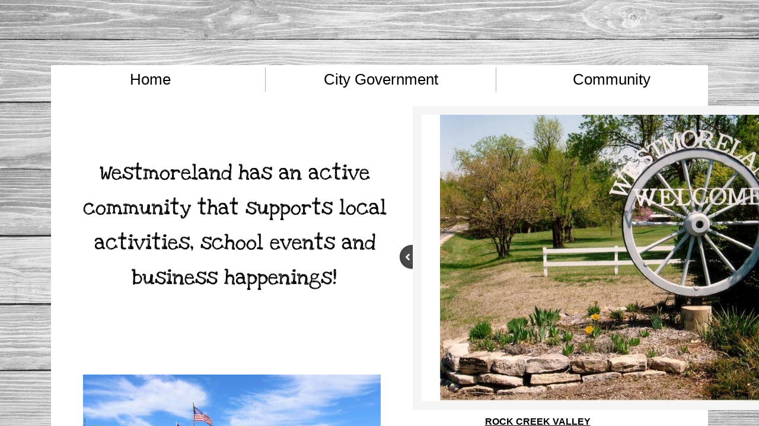

--- FILE ---
content_type: text/html; charset=utf-8
request_url: http://www.cityofwestmorelandks.org/community.html
body_size: 11048
content:
 <!DOCTYPE html><html lang="en" dir="ltr" data-tcc-ignore=""><head><title>Community</title><meta http-equiv="content-type" content="text/html; charset=UTF-8"><meta http-equiv="X-UA-Compatible" content="IE=edge,chrome=1"><link rel="stylesheet" type="text/css" href="site.css?v="><script> if (typeof ($sf) === "undefined") { $sf = { baseUrl: "https://img1.wsimg.com/wst/v7/WSB7_J_20251020_0854_WSB-20593_6210/v2", skin: "app", preload: 0, require: { jquery: "https://img1.wsimg.com/wst/v7/WSB7_J_20251020_0854_WSB-20593_6210/v2/libs/jquery/jq.js", paths: { "wsbcore": "common/wsb/core", "knockout": "libs/knockout/knockout" } } }; } </script><script id="duel" src="//img1.wsimg.com/starfield/duel/v2.5.8/duel.js?appid=O3BkA5J1#TzNCa0E1SjF2Mi41Ljdwcm9k"></script><script> define('jquery', ['jq!starfield/jquery.mod'], function(m) { return m; }); define('appconfig', [], { documentDownloadBaseUrl: 'https://nebula.wsimg.com' }); </script><link rel="shortcut icon" href="//nebula.phx3.secureserver.net/8c4d6d55949b583ce845d001f1d8950e?AccessKeyId=2F416456E47A65E367BD&disposition=0&alloworigin=1"><meta http-equiv="Content-Location" content="community.html"><meta name="generator" content="Starfield Technologies; Website Builder 7.0.5350"><meta property="og:type" content="website"><meta property="og:title" content="Community"><meta property="og:site_name" content="City of Westmoreland"><meta property="og:url" content="http://www.cityofwestmorelandks.org/community.html"><meta property="og:image" content="https://nebula.wsimg.com/58c0885d06602da09b21ca4e0cd74148?AccessKeyId=2F416456E47A65E367BD&disposition=0&alloworigin=1"></head><body><style data-inline-fonts>/* vietnamese */
@font-face {
  font-family: 'Allura';
  font-style: normal;
  font-weight: 400;
  src: url(https://img1.wsimg.com/gfonts/s/allura/v23/9oRPNYsQpS4zjuA_hAgWDto.woff2) format('woff2');
  unicode-range: U+0102-0103, U+0110-0111, U+0128-0129, U+0168-0169, U+01A0-01A1, U+01AF-01B0, U+0300-0301, U+0303-0304, U+0308-0309, U+0323, U+0329, U+1EA0-1EF9, U+20AB;
}
/* latin-ext */
@font-face {
  font-family: 'Allura';
  font-style: normal;
  font-weight: 400;
  src: url(https://img1.wsimg.com/gfonts/s/allura/v23/9oRPNYsQpS4zjuA_hQgWDto.woff2) format('woff2');
  unicode-range: U+0100-02BA, U+02BD-02C5, U+02C7-02CC, U+02CE-02D7, U+02DD-02FF, U+0304, U+0308, U+0329, U+1D00-1DBF, U+1E00-1E9F, U+1EF2-1EFF, U+2020, U+20A0-20AB, U+20AD-20C0, U+2113, U+2C60-2C7F, U+A720-A7FF;
}
/* latin */
@font-face {
  font-family: 'Allura';
  font-style: normal;
  font-weight: 400;
  src: url(https://img1.wsimg.com/gfonts/s/allura/v23/9oRPNYsQpS4zjuA_iwgW.woff2) format('woff2');
  unicode-range: U+0000-00FF, U+0131, U+0152-0153, U+02BB-02BC, U+02C6, U+02DA, U+02DC, U+0304, U+0308, U+0329, U+2000-206F, U+20AC, U+2122, U+2191, U+2193, U+2212, U+2215, U+FEFF, U+FFFD;
}
/* cyrillic */
@font-face {
  font-family: 'Amatic SC';
  font-style: normal;
  font-weight: 400;
  src: url(https://img1.wsimg.com/gfonts/s/amaticsc/v28/TUZyzwprpvBS1izr_vOEDuSfQZQ.woff2) format('woff2');
  unicode-range: U+0301, U+0400-045F, U+0490-0491, U+04B0-04B1, U+2116;
}
/* hebrew */
@font-face {
  font-family: 'Amatic SC';
  font-style: normal;
  font-weight: 400;
  src: url(https://img1.wsimg.com/gfonts/s/amaticsc/v28/TUZyzwprpvBS1izr_vOECOSfQZQ.woff2) format('woff2');
  unicode-range: U+0307-0308, U+0590-05FF, U+200C-2010, U+20AA, U+25CC, U+FB1D-FB4F;
}
/* vietnamese */
@font-face {
  font-family: 'Amatic SC';
  font-style: normal;
  font-weight: 400;
  src: url(https://img1.wsimg.com/gfonts/s/amaticsc/v28/TUZyzwprpvBS1izr_vOEBeSfQZQ.woff2) format('woff2');
  unicode-range: U+0102-0103, U+0110-0111, U+0128-0129, U+0168-0169, U+01A0-01A1, U+01AF-01B0, U+0300-0301, U+0303-0304, U+0308-0309, U+0323, U+0329, U+1EA0-1EF9, U+20AB;
}
/* latin-ext */
@font-face {
  font-family: 'Amatic SC';
  font-style: normal;
  font-weight: 400;
  src: url(https://img1.wsimg.com/gfonts/s/amaticsc/v28/TUZyzwprpvBS1izr_vOEBOSfQZQ.woff2) format('woff2');
  unicode-range: U+0100-02BA, U+02BD-02C5, U+02C7-02CC, U+02CE-02D7, U+02DD-02FF, U+0304, U+0308, U+0329, U+1D00-1DBF, U+1E00-1E9F, U+1EF2-1EFF, U+2020, U+20A0-20AB, U+20AD-20C0, U+2113, U+2C60-2C7F, U+A720-A7FF;
}
/* latin */
@font-face {
  font-family: 'Amatic SC';
  font-style: normal;
  font-weight: 400;
  src: url(https://img1.wsimg.com/gfonts/s/amaticsc/v28/TUZyzwprpvBS1izr_vOECuSf.woff2) format('woff2');
  unicode-range: U+0000-00FF, U+0131, U+0152-0153, U+02BB-02BC, U+02C6, U+02DA, U+02DC, U+0304, U+0308, U+0329, U+2000-206F, U+20AC, U+2122, U+2191, U+2193, U+2212, U+2215, U+FEFF, U+FFFD;
}
/* vietnamese */
@font-face {
  font-family: 'Arizonia';
  font-style: normal;
  font-weight: 400;
  src: url(https://img1.wsimg.com/gfonts/s/arizonia/v23/neIIzCemt4A5qa7mv5WOFqwKUQ.woff2) format('woff2');
  unicode-range: U+0102-0103, U+0110-0111, U+0128-0129, U+0168-0169, U+01A0-01A1, U+01AF-01B0, U+0300-0301, U+0303-0304, U+0308-0309, U+0323, U+0329, U+1EA0-1EF9, U+20AB;
}
/* latin-ext */
@font-face {
  font-family: 'Arizonia';
  font-style: normal;
  font-weight: 400;
  src: url(https://img1.wsimg.com/gfonts/s/arizonia/v23/neIIzCemt4A5qa7mv5WPFqwKUQ.woff2) format('woff2');
  unicode-range: U+0100-02BA, U+02BD-02C5, U+02C7-02CC, U+02CE-02D7, U+02DD-02FF, U+0304, U+0308, U+0329, U+1D00-1DBF, U+1E00-1E9F, U+1EF2-1EFF, U+2020, U+20A0-20AB, U+20AD-20C0, U+2113, U+2C60-2C7F, U+A720-A7FF;
}
/* latin */
@font-face {
  font-family: 'Arizonia';
  font-style: normal;
  font-weight: 400;
  src: url(https://img1.wsimg.com/gfonts/s/arizonia/v23/neIIzCemt4A5qa7mv5WBFqw.woff2) format('woff2');
  unicode-range: U+0000-00FF, U+0131, U+0152-0153, U+02BB-02BC, U+02C6, U+02DA, U+02DC, U+0304, U+0308, U+0329, U+2000-206F, U+20AC, U+2122, U+2191, U+2193, U+2212, U+2215, U+FEFF, U+FFFD;
}
/* latin */
@font-face {
  font-family: 'Averia Sans Libre';
  font-style: normal;
  font-weight: 400;
  src: url(https://img1.wsimg.com/gfonts/s/averiasanslibre/v20/ga6XaxZG_G5OvCf_rt7FH3B6BHLMEdVOEoI.woff2) format('woff2');
  unicode-range: U+0000-00FF, U+0131, U+0152-0153, U+02BB-02BC, U+02C6, U+02DA, U+02DC, U+0304, U+0308, U+0329, U+2000-206F, U+20AC, U+2122, U+2191, U+2193, U+2212, U+2215, U+FEFF, U+FFFD;
}
/* latin */
@font-face {
  font-family: 'Cabin Sketch';
  font-style: normal;
  font-weight: 400;
  src: url(https://img1.wsimg.com/gfonts/s/cabinsketch/v23/QGYpz_kZZAGCONcK2A4bGOj8mNhN.woff2) format('woff2');
  unicode-range: U+0000-00FF, U+0131, U+0152-0153, U+02BB-02BC, U+02C6, U+02DA, U+02DC, U+0304, U+0308, U+0329, U+2000-206F, U+20AC, U+2122, U+2191, U+2193, U+2212, U+2215, U+FEFF, U+FFFD;
}
/* vietnamese */
@font-face {
  font-family: 'Francois One';
  font-style: normal;
  font-weight: 400;
  src: url(https://img1.wsimg.com/gfonts/s/francoisone/v22/_Xmr-H4zszafZw3A-KPSZut9zgiRi_Y.woff2) format('woff2');
  unicode-range: U+0102-0103, U+0110-0111, U+0128-0129, U+0168-0169, U+01A0-01A1, U+01AF-01B0, U+0300-0301, U+0303-0304, U+0308-0309, U+0323, U+0329, U+1EA0-1EF9, U+20AB;
}
/* latin-ext */
@font-face {
  font-family: 'Francois One';
  font-style: normal;
  font-weight: 400;
  src: url(https://img1.wsimg.com/gfonts/s/francoisone/v22/_Xmr-H4zszafZw3A-KPSZut9zwiRi_Y.woff2) format('woff2');
  unicode-range: U+0100-02BA, U+02BD-02C5, U+02C7-02CC, U+02CE-02D7, U+02DD-02FF, U+0304, U+0308, U+0329, U+1D00-1DBF, U+1E00-1E9F, U+1EF2-1EFF, U+2020, U+20A0-20AB, U+20AD-20C0, U+2113, U+2C60-2C7F, U+A720-A7FF;
}
/* latin */
@font-face {
  font-family: 'Francois One';
  font-style: normal;
  font-weight: 400;
  src: url(https://img1.wsimg.com/gfonts/s/francoisone/v22/_Xmr-H4zszafZw3A-KPSZut9wQiR.woff2) format('woff2');
  unicode-range: U+0000-00FF, U+0131, U+0152-0153, U+02BB-02BC, U+02C6, U+02DA, U+02DC, U+0304, U+0308, U+0329, U+2000-206F, U+20AC, U+2122, U+2191, U+2193, U+2212, U+2215, U+FEFF, U+FFFD;
}
/* latin-ext */
@font-face {
  font-family: 'Fredericka the Great';
  font-style: normal;
  font-weight: 400;
  src: url(https://img1.wsimg.com/gfonts/s/frederickathegreat/v23/9Bt33CxNwt7aOctW2xjbCstzwVKsIBVV--StxbcVcg.woff2) format('woff2');
  unicode-range: U+0100-02BA, U+02BD-02C5, U+02C7-02CC, U+02CE-02D7, U+02DD-02FF, U+0304, U+0308, U+0329, U+1D00-1DBF, U+1E00-1E9F, U+1EF2-1EFF, U+2020, U+20A0-20AB, U+20AD-20C0, U+2113, U+2C60-2C7F, U+A720-A7FF;
}
/* latin */
@font-face {
  font-family: 'Fredericka the Great';
  font-style: normal;
  font-weight: 400;
  src: url(https://img1.wsimg.com/gfonts/s/frederickathegreat/v23/9Bt33CxNwt7aOctW2xjbCstzwVKsIBVV--Sjxbc.woff2) format('woff2');
  unicode-range: U+0000-00FF, U+0131, U+0152-0153, U+02BB-02BC, U+02C6, U+02DA, U+02DC, U+0304, U+0308, U+0329, U+2000-206F, U+20AC, U+2122, U+2191, U+2193, U+2212, U+2215, U+FEFF, U+FFFD;
}
/* latin */
@font-face {
  font-family: 'Jacques Francois Shadow';
  font-style: normal;
  font-weight: 400;
  src: url(https://img1.wsimg.com/gfonts/s/jacquesfrancoisshadow/v27/KR1FBtOz8PKTMk-kqdkLVrvR0ECFrB6Pin-2_p8Suno.woff2) format('woff2');
  unicode-range: U+0000-00FF, U+0131, U+0152-0153, U+02BB-02BC, U+02C6, U+02DA, U+02DC, U+0304, U+0308, U+0329, U+2000-206F, U+20AC, U+2122, U+2191, U+2193, U+2212, U+2215, U+FEFF, U+FFFD;
}
/* latin */
@font-face {
  font-family: 'Josefin Slab';
  font-style: normal;
  font-weight: 400;
  src: url(https://img1.wsimg.com/gfonts/s/josefinslab/v29/lW-swjwOK3Ps5GSJlNNkMalNpiZe_ldbOR4W71msR349Kg.woff2) format('woff2');
  unicode-range: U+0000-00FF, U+0131, U+0152-0153, U+02BB-02BC, U+02C6, U+02DA, U+02DC, U+0304, U+0308, U+0329, U+2000-206F, U+20AC, U+2122, U+2191, U+2193, U+2212, U+2215, U+FEFF, U+FFFD;
}
/* latin-ext */
@font-face {
  font-family: 'Kaushan Script';
  font-style: normal;
  font-weight: 400;
  src: url(https://img1.wsimg.com/gfonts/s/kaushanscript/v19/vm8vdRfvXFLG3OLnsO15WYS5DG72wNJHMw.woff2) format('woff2');
  unicode-range: U+0100-02BA, U+02BD-02C5, U+02C7-02CC, U+02CE-02D7, U+02DD-02FF, U+0304, U+0308, U+0329, U+1D00-1DBF, U+1E00-1E9F, U+1EF2-1EFF, U+2020, U+20A0-20AB, U+20AD-20C0, U+2113, U+2C60-2C7F, U+A720-A7FF;
}
/* latin */
@font-face {
  font-family: 'Kaushan Script';
  font-style: normal;
  font-weight: 400;
  src: url(https://img1.wsimg.com/gfonts/s/kaushanscript/v19/vm8vdRfvXFLG3OLnsO15WYS5DG74wNI.woff2) format('woff2');
  unicode-range: U+0000-00FF, U+0131, U+0152-0153, U+02BB-02BC, U+02C6, U+02DA, U+02DC, U+0304, U+0308, U+0329, U+2000-206F, U+20AC, U+2122, U+2191, U+2193, U+2212, U+2215, U+FEFF, U+FFFD;
}
/* latin-ext */
@font-face {
  font-family: 'Love Ya Like A Sister';
  font-style: normal;
  font-weight: 400;
  src: url(https://img1.wsimg.com/gfonts/s/loveyalikeasister/v23/R70EjzUBlOqPeouhFDfR80-0FhOqJubN-BeL-3xdgGE.woff2) format('woff2');
  unicode-range: U+0100-02BA, U+02BD-02C5, U+02C7-02CC, U+02CE-02D7, U+02DD-02FF, U+0304, U+0308, U+0329, U+1D00-1DBF, U+1E00-1E9F, U+1EF2-1EFF, U+2020, U+20A0-20AB, U+20AD-20C0, U+2113, U+2C60-2C7F, U+A720-A7FF;
}
/* latin */
@font-face {
  font-family: 'Love Ya Like A Sister';
  font-style: normal;
  font-weight: 400;
  src: url(https://img1.wsimg.com/gfonts/s/loveyalikeasister/v23/R70EjzUBlOqPeouhFDfR80-0FhOqJubN-BeL9Xxd.woff2) format('woff2');
  unicode-range: U+0000-00FF, U+0131, U+0152-0153, U+02BB-02BC, U+02C6, U+02DA, U+02DC, U+0304, U+0308, U+0329, U+2000-206F, U+20AC, U+2122, U+2191, U+2193, U+2212, U+2215, U+FEFF, U+FFFD;
}
/* cyrillic-ext */
@font-face {
  font-family: 'Merriweather';
  font-style: normal;
  font-weight: 400;
  font-stretch: 100%;
  src: url(https://img1.wsimg.com/gfonts/s/merriweather/v33/u-4D0qyriQwlOrhSvowK_l5UcA6zuSYEqOzpPe3HOZJ5eX1WtLaQwmYiScCmDxhtNOKl8yDr3icaGV31GvU.woff2) format('woff2');
  unicode-range: U+0460-052F, U+1C80-1C8A, U+20B4, U+2DE0-2DFF, U+A640-A69F, U+FE2E-FE2F;
}
/* cyrillic */
@font-face {
  font-family: 'Merriweather';
  font-style: normal;
  font-weight: 400;
  font-stretch: 100%;
  src: url(https://img1.wsimg.com/gfonts/s/merriweather/v33/u-4D0qyriQwlOrhSvowK_l5UcA6zuSYEqOzpPe3HOZJ5eX1WtLaQwmYiScCmDxhtNOKl8yDr3icaEF31GvU.woff2) format('woff2');
  unicode-range: U+0301, U+0400-045F, U+0490-0491, U+04B0-04B1, U+2116;
}
/* vietnamese */
@font-face {
  font-family: 'Merriweather';
  font-style: normal;
  font-weight: 400;
  font-stretch: 100%;
  src: url(https://img1.wsimg.com/gfonts/s/merriweather/v33/u-4D0qyriQwlOrhSvowK_l5UcA6zuSYEqOzpPe3HOZJ5eX1WtLaQwmYiScCmDxhtNOKl8yDr3icaG131GvU.woff2) format('woff2');
  unicode-range: U+0102-0103, U+0110-0111, U+0128-0129, U+0168-0169, U+01A0-01A1, U+01AF-01B0, U+0300-0301, U+0303-0304, U+0308-0309, U+0323, U+0329, U+1EA0-1EF9, U+20AB;
}
/* latin-ext */
@font-face {
  font-family: 'Merriweather';
  font-style: normal;
  font-weight: 400;
  font-stretch: 100%;
  src: url(https://img1.wsimg.com/gfonts/s/merriweather/v33/u-4D0qyriQwlOrhSvowK_l5UcA6zuSYEqOzpPe3HOZJ5eX1WtLaQwmYiScCmDxhtNOKl8yDr3icaGl31GvU.woff2) format('woff2');
  unicode-range: U+0100-02BA, U+02BD-02C5, U+02C7-02CC, U+02CE-02D7, U+02DD-02FF, U+0304, U+0308, U+0329, U+1D00-1DBF, U+1E00-1E9F, U+1EF2-1EFF, U+2020, U+20A0-20AB, U+20AD-20C0, U+2113, U+2C60-2C7F, U+A720-A7FF;
}
/* latin */
@font-face {
  font-family: 'Merriweather';
  font-style: normal;
  font-weight: 400;
  font-stretch: 100%;
  src: url(https://img1.wsimg.com/gfonts/s/merriweather/v33/u-4D0qyriQwlOrhSvowK_l5UcA6zuSYEqOzpPe3HOZJ5eX1WtLaQwmYiScCmDxhtNOKl8yDr3icaFF31.woff2) format('woff2');
  unicode-range: U+0000-00FF, U+0131, U+0152-0153, U+02BB-02BC, U+02C6, U+02DA, U+02DC, U+0304, U+0308, U+0329, U+2000-206F, U+20AC, U+2122, U+2191, U+2193, U+2212, U+2215, U+FEFF, U+FFFD;
}
/* latin-ext */
@font-face {
  font-family: 'Offside';
  font-style: normal;
  font-weight: 400;
  src: url(https://img1.wsimg.com/gfonts/s/offside/v26/HI_KiYMWKa9QrAykc5joR6-d.woff2) format('woff2');
  unicode-range: U+0100-02BA, U+02BD-02C5, U+02C7-02CC, U+02CE-02D7, U+02DD-02FF, U+0304, U+0308, U+0329, U+1D00-1DBF, U+1E00-1E9F, U+1EF2-1EFF, U+2020, U+20A0-20AB, U+20AD-20C0, U+2113, U+2C60-2C7F, U+A720-A7FF;
}
/* latin */
@font-face {
  font-family: 'Offside';
  font-style: normal;
  font-weight: 400;
  src: url(https://img1.wsimg.com/gfonts/s/offside/v26/HI_KiYMWKa9QrAykc5boRw.woff2) format('woff2');
  unicode-range: U+0000-00FF, U+0131, U+0152-0153, U+02BB-02BC, U+02C6, U+02DA, U+02DC, U+0304, U+0308, U+0329, U+2000-206F, U+20AC, U+2122, U+2191, U+2193, U+2212, U+2215, U+FEFF, U+FFFD;
}
/* cyrillic-ext */
@font-face {
  font-family: 'Open Sans';
  font-style: normal;
  font-weight: 400;
  font-stretch: 100%;
  src: url(https://img1.wsimg.com/gfonts/s/opensans/v44/memSYaGs126MiZpBA-UvWbX2vVnXBbObj2OVZyOOSr4dVJWUgsjZ0B4taVIGxA.woff2) format('woff2');
  unicode-range: U+0460-052F, U+1C80-1C8A, U+20B4, U+2DE0-2DFF, U+A640-A69F, U+FE2E-FE2F;
}
/* cyrillic */
@font-face {
  font-family: 'Open Sans';
  font-style: normal;
  font-weight: 400;
  font-stretch: 100%;
  src: url(https://img1.wsimg.com/gfonts/s/opensans/v44/memSYaGs126MiZpBA-UvWbX2vVnXBbObj2OVZyOOSr4dVJWUgsjZ0B4kaVIGxA.woff2) format('woff2');
  unicode-range: U+0301, U+0400-045F, U+0490-0491, U+04B0-04B1, U+2116;
}
/* greek-ext */
@font-face {
  font-family: 'Open Sans';
  font-style: normal;
  font-weight: 400;
  font-stretch: 100%;
  src: url(https://img1.wsimg.com/gfonts/s/opensans/v44/memSYaGs126MiZpBA-UvWbX2vVnXBbObj2OVZyOOSr4dVJWUgsjZ0B4saVIGxA.woff2) format('woff2');
  unicode-range: U+1F00-1FFF;
}
/* greek */
@font-face {
  font-family: 'Open Sans';
  font-style: normal;
  font-weight: 400;
  font-stretch: 100%;
  src: url(https://img1.wsimg.com/gfonts/s/opensans/v44/memSYaGs126MiZpBA-UvWbX2vVnXBbObj2OVZyOOSr4dVJWUgsjZ0B4jaVIGxA.woff2) format('woff2');
  unicode-range: U+0370-0377, U+037A-037F, U+0384-038A, U+038C, U+038E-03A1, U+03A3-03FF;
}
/* hebrew */
@font-face {
  font-family: 'Open Sans';
  font-style: normal;
  font-weight: 400;
  font-stretch: 100%;
  src: url(https://img1.wsimg.com/gfonts/s/opensans/v44/memSYaGs126MiZpBA-UvWbX2vVnXBbObj2OVZyOOSr4dVJWUgsjZ0B4iaVIGxA.woff2) format('woff2');
  unicode-range: U+0307-0308, U+0590-05FF, U+200C-2010, U+20AA, U+25CC, U+FB1D-FB4F;
}
/* math */
@font-face {
  font-family: 'Open Sans';
  font-style: normal;
  font-weight: 400;
  font-stretch: 100%;
  src: url(https://img1.wsimg.com/gfonts/s/opensans/v44/memSYaGs126MiZpBA-UvWbX2vVnXBbObj2OVZyOOSr4dVJWUgsjZ0B5caVIGxA.woff2) format('woff2');
  unicode-range: U+0302-0303, U+0305, U+0307-0308, U+0310, U+0312, U+0315, U+031A, U+0326-0327, U+032C, U+032F-0330, U+0332-0333, U+0338, U+033A, U+0346, U+034D, U+0391-03A1, U+03A3-03A9, U+03B1-03C9, U+03D1, U+03D5-03D6, U+03F0-03F1, U+03F4-03F5, U+2016-2017, U+2034-2038, U+203C, U+2040, U+2043, U+2047, U+2050, U+2057, U+205F, U+2070-2071, U+2074-208E, U+2090-209C, U+20D0-20DC, U+20E1, U+20E5-20EF, U+2100-2112, U+2114-2115, U+2117-2121, U+2123-214F, U+2190, U+2192, U+2194-21AE, U+21B0-21E5, U+21F1-21F2, U+21F4-2211, U+2213-2214, U+2216-22FF, U+2308-230B, U+2310, U+2319, U+231C-2321, U+2336-237A, U+237C, U+2395, U+239B-23B7, U+23D0, U+23DC-23E1, U+2474-2475, U+25AF, U+25B3, U+25B7, U+25BD, U+25C1, U+25CA, U+25CC, U+25FB, U+266D-266F, U+27C0-27FF, U+2900-2AFF, U+2B0E-2B11, U+2B30-2B4C, U+2BFE, U+3030, U+FF5B, U+FF5D, U+1D400-1D7FF, U+1EE00-1EEFF;
}
/* symbols */
@font-face {
  font-family: 'Open Sans';
  font-style: normal;
  font-weight: 400;
  font-stretch: 100%;
  src: url(https://img1.wsimg.com/gfonts/s/opensans/v44/memSYaGs126MiZpBA-UvWbX2vVnXBbObj2OVZyOOSr4dVJWUgsjZ0B5OaVIGxA.woff2) format('woff2');
  unicode-range: U+0001-000C, U+000E-001F, U+007F-009F, U+20DD-20E0, U+20E2-20E4, U+2150-218F, U+2190, U+2192, U+2194-2199, U+21AF, U+21E6-21F0, U+21F3, U+2218-2219, U+2299, U+22C4-22C6, U+2300-243F, U+2440-244A, U+2460-24FF, U+25A0-27BF, U+2800-28FF, U+2921-2922, U+2981, U+29BF, U+29EB, U+2B00-2BFF, U+4DC0-4DFF, U+FFF9-FFFB, U+10140-1018E, U+10190-1019C, U+101A0, U+101D0-101FD, U+102E0-102FB, U+10E60-10E7E, U+1D2C0-1D2D3, U+1D2E0-1D37F, U+1F000-1F0FF, U+1F100-1F1AD, U+1F1E6-1F1FF, U+1F30D-1F30F, U+1F315, U+1F31C, U+1F31E, U+1F320-1F32C, U+1F336, U+1F378, U+1F37D, U+1F382, U+1F393-1F39F, U+1F3A7-1F3A8, U+1F3AC-1F3AF, U+1F3C2, U+1F3C4-1F3C6, U+1F3CA-1F3CE, U+1F3D4-1F3E0, U+1F3ED, U+1F3F1-1F3F3, U+1F3F5-1F3F7, U+1F408, U+1F415, U+1F41F, U+1F426, U+1F43F, U+1F441-1F442, U+1F444, U+1F446-1F449, U+1F44C-1F44E, U+1F453, U+1F46A, U+1F47D, U+1F4A3, U+1F4B0, U+1F4B3, U+1F4B9, U+1F4BB, U+1F4BF, U+1F4C8-1F4CB, U+1F4D6, U+1F4DA, U+1F4DF, U+1F4E3-1F4E6, U+1F4EA-1F4ED, U+1F4F7, U+1F4F9-1F4FB, U+1F4FD-1F4FE, U+1F503, U+1F507-1F50B, U+1F50D, U+1F512-1F513, U+1F53E-1F54A, U+1F54F-1F5FA, U+1F610, U+1F650-1F67F, U+1F687, U+1F68D, U+1F691, U+1F694, U+1F698, U+1F6AD, U+1F6B2, U+1F6B9-1F6BA, U+1F6BC, U+1F6C6-1F6CF, U+1F6D3-1F6D7, U+1F6E0-1F6EA, U+1F6F0-1F6F3, U+1F6F7-1F6FC, U+1F700-1F7FF, U+1F800-1F80B, U+1F810-1F847, U+1F850-1F859, U+1F860-1F887, U+1F890-1F8AD, U+1F8B0-1F8BB, U+1F8C0-1F8C1, U+1F900-1F90B, U+1F93B, U+1F946, U+1F984, U+1F996, U+1F9E9, U+1FA00-1FA6F, U+1FA70-1FA7C, U+1FA80-1FA89, U+1FA8F-1FAC6, U+1FACE-1FADC, U+1FADF-1FAE9, U+1FAF0-1FAF8, U+1FB00-1FBFF;
}
/* vietnamese */
@font-face {
  font-family: 'Open Sans';
  font-style: normal;
  font-weight: 400;
  font-stretch: 100%;
  src: url(https://img1.wsimg.com/gfonts/s/opensans/v44/memSYaGs126MiZpBA-UvWbX2vVnXBbObj2OVZyOOSr4dVJWUgsjZ0B4vaVIGxA.woff2) format('woff2');
  unicode-range: U+0102-0103, U+0110-0111, U+0128-0129, U+0168-0169, U+01A0-01A1, U+01AF-01B0, U+0300-0301, U+0303-0304, U+0308-0309, U+0323, U+0329, U+1EA0-1EF9, U+20AB;
}
/* latin-ext */
@font-face {
  font-family: 'Open Sans';
  font-style: normal;
  font-weight: 400;
  font-stretch: 100%;
  src: url(https://img1.wsimg.com/gfonts/s/opensans/v44/memSYaGs126MiZpBA-UvWbX2vVnXBbObj2OVZyOOSr4dVJWUgsjZ0B4uaVIGxA.woff2) format('woff2');
  unicode-range: U+0100-02BA, U+02BD-02C5, U+02C7-02CC, U+02CE-02D7, U+02DD-02FF, U+0304, U+0308, U+0329, U+1D00-1DBF, U+1E00-1E9F, U+1EF2-1EFF, U+2020, U+20A0-20AB, U+20AD-20C0, U+2113, U+2C60-2C7F, U+A720-A7FF;
}
/* latin */
@font-face {
  font-family: 'Open Sans';
  font-style: normal;
  font-weight: 400;
  font-stretch: 100%;
  src: url(https://img1.wsimg.com/gfonts/s/opensans/v44/memSYaGs126MiZpBA-UvWbX2vVnXBbObj2OVZyOOSr4dVJWUgsjZ0B4gaVI.woff2) format('woff2');
  unicode-range: U+0000-00FF, U+0131, U+0152-0153, U+02BB-02BC, U+02C6, U+02DA, U+02DC, U+0304, U+0308, U+0329, U+2000-206F, U+20AC, U+2122, U+2191, U+2193, U+2212, U+2215, U+FEFF, U+FFFD;
}
/* cyrillic-ext */
@font-face {
  font-family: 'Oswald';
  font-style: normal;
  font-weight: 400;
  src: url(https://img1.wsimg.com/gfonts/s/oswald/v57/TK3_WkUHHAIjg75cFRf3bXL8LICs1_FvsUtiZTaR.woff2) format('woff2');
  unicode-range: U+0460-052F, U+1C80-1C8A, U+20B4, U+2DE0-2DFF, U+A640-A69F, U+FE2E-FE2F;
}
/* cyrillic */
@font-face {
  font-family: 'Oswald';
  font-style: normal;
  font-weight: 400;
  src: url(https://img1.wsimg.com/gfonts/s/oswald/v57/TK3_WkUHHAIjg75cFRf3bXL8LICs1_FvsUJiZTaR.woff2) format('woff2');
  unicode-range: U+0301, U+0400-045F, U+0490-0491, U+04B0-04B1, U+2116;
}
/* vietnamese */
@font-face {
  font-family: 'Oswald';
  font-style: normal;
  font-weight: 400;
  src: url(https://img1.wsimg.com/gfonts/s/oswald/v57/TK3_WkUHHAIjg75cFRf3bXL8LICs1_FvsUliZTaR.woff2) format('woff2');
  unicode-range: U+0102-0103, U+0110-0111, U+0128-0129, U+0168-0169, U+01A0-01A1, U+01AF-01B0, U+0300-0301, U+0303-0304, U+0308-0309, U+0323, U+0329, U+1EA0-1EF9, U+20AB;
}
/* latin-ext */
@font-face {
  font-family: 'Oswald';
  font-style: normal;
  font-weight: 400;
  src: url(https://img1.wsimg.com/gfonts/s/oswald/v57/TK3_WkUHHAIjg75cFRf3bXL8LICs1_FvsUhiZTaR.woff2) format('woff2');
  unicode-range: U+0100-02BA, U+02BD-02C5, U+02C7-02CC, U+02CE-02D7, U+02DD-02FF, U+0304, U+0308, U+0329, U+1D00-1DBF, U+1E00-1E9F, U+1EF2-1EFF, U+2020, U+20A0-20AB, U+20AD-20C0, U+2113, U+2C60-2C7F, U+A720-A7FF;
}
/* latin */
@font-face {
  font-family: 'Oswald';
  font-style: normal;
  font-weight: 400;
  src: url(https://img1.wsimg.com/gfonts/s/oswald/v57/TK3_WkUHHAIjg75cFRf3bXL8LICs1_FvsUZiZQ.woff2) format('woff2');
  unicode-range: U+0000-00FF, U+0131, U+0152-0153, U+02BB-02BC, U+02C6, U+02DA, U+02DC, U+0304, U+0308, U+0329, U+2000-206F, U+20AC, U+2122, U+2191, U+2193, U+2212, U+2215, U+FEFF, U+FFFD;
}
/* latin-ext */
@font-face {
  font-family: 'Over the Rainbow';
  font-style: normal;
  font-weight: 400;
  src: url(https://img1.wsimg.com/gfonts/s/overtherainbow/v23/11haGoXG1k_HKhMLUWz7Mc7vvW5ulvqs9eA2.woff2) format('woff2');
  unicode-range: U+0100-02BA, U+02BD-02C5, U+02C7-02CC, U+02CE-02D7, U+02DD-02FF, U+0304, U+0308, U+0329, U+1D00-1DBF, U+1E00-1E9F, U+1EF2-1EFF, U+2020, U+20A0-20AB, U+20AD-20C0, U+2113, U+2C60-2C7F, U+A720-A7FF;
}
/* latin */
@font-face {
  font-family: 'Over the Rainbow';
  font-style: normal;
  font-weight: 400;
  src: url(https://img1.wsimg.com/gfonts/s/overtherainbow/v23/11haGoXG1k_HKhMLUWz7Mc7vvW5ulvSs9Q.woff2) format('woff2');
  unicode-range: U+0000-00FF, U+0131, U+0152-0153, U+02BB-02BC, U+02C6, U+02DA, U+02DC, U+0304, U+0308, U+0329, U+2000-206F, U+20AC, U+2122, U+2191, U+2193, U+2212, U+2215, U+FEFF, U+FFFD;
}
/* cyrillic-ext */
@font-face {
  font-family: 'Pacifico';
  font-style: normal;
  font-weight: 400;
  src: url(https://img1.wsimg.com/gfonts/s/pacifico/v23/FwZY7-Qmy14u9lezJ-6K6MmTpA.woff2) format('woff2');
  unicode-range: U+0460-052F, U+1C80-1C8A, U+20B4, U+2DE0-2DFF, U+A640-A69F, U+FE2E-FE2F;
}
/* cyrillic */
@font-face {
  font-family: 'Pacifico';
  font-style: normal;
  font-weight: 400;
  src: url(https://img1.wsimg.com/gfonts/s/pacifico/v23/FwZY7-Qmy14u9lezJ-6D6MmTpA.woff2) format('woff2');
  unicode-range: U+0301, U+0400-045F, U+0490-0491, U+04B0-04B1, U+2116;
}
/* vietnamese */
@font-face {
  font-family: 'Pacifico';
  font-style: normal;
  font-weight: 400;
  src: url(https://img1.wsimg.com/gfonts/s/pacifico/v23/FwZY7-Qmy14u9lezJ-6I6MmTpA.woff2) format('woff2');
  unicode-range: U+0102-0103, U+0110-0111, U+0128-0129, U+0168-0169, U+01A0-01A1, U+01AF-01B0, U+0300-0301, U+0303-0304, U+0308-0309, U+0323, U+0329, U+1EA0-1EF9, U+20AB;
}
/* latin-ext */
@font-face {
  font-family: 'Pacifico';
  font-style: normal;
  font-weight: 400;
  src: url(https://img1.wsimg.com/gfonts/s/pacifico/v23/FwZY7-Qmy14u9lezJ-6J6MmTpA.woff2) format('woff2');
  unicode-range: U+0100-02BA, U+02BD-02C5, U+02C7-02CC, U+02CE-02D7, U+02DD-02FF, U+0304, U+0308, U+0329, U+1D00-1DBF, U+1E00-1E9F, U+1EF2-1EFF, U+2020, U+20A0-20AB, U+20AD-20C0, U+2113, U+2C60-2C7F, U+A720-A7FF;
}
/* latin */
@font-face {
  font-family: 'Pacifico';
  font-style: normal;
  font-weight: 400;
  src: url(https://img1.wsimg.com/gfonts/s/pacifico/v23/FwZY7-Qmy14u9lezJ-6H6Mk.woff2) format('woff2');
  unicode-range: U+0000-00FF, U+0131, U+0152-0153, U+02BB-02BC, U+02C6, U+02DA, U+02DC, U+0304, U+0308, U+0329, U+2000-206F, U+20AC, U+2122, U+2191, U+2193, U+2212, U+2215, U+FEFF, U+FFFD;
}
/* latin-ext */
@font-face {
  font-family: 'Romanesco';
  font-style: normal;
  font-weight: 400;
  src: url(https://img1.wsimg.com/gfonts/s/romanesco/v22/w8gYH2ozQOY7_r_J7mSX1XYKmOo.woff2) format('woff2');
  unicode-range: U+0100-02BA, U+02BD-02C5, U+02C7-02CC, U+02CE-02D7, U+02DD-02FF, U+0304, U+0308, U+0329, U+1D00-1DBF, U+1E00-1E9F, U+1EF2-1EFF, U+2020, U+20A0-20AB, U+20AD-20C0, U+2113, U+2C60-2C7F, U+A720-A7FF;
}
/* latin */
@font-face {
  font-family: 'Romanesco';
  font-style: normal;
  font-weight: 400;
  src: url(https://img1.wsimg.com/gfonts/s/romanesco/v22/w8gYH2ozQOY7_r_J7mSX23YK.woff2) format('woff2');
  unicode-range: U+0000-00FF, U+0131, U+0152-0153, U+02BB-02BC, U+02C6, U+02DA, U+02DC, U+0304, U+0308, U+0329, U+2000-206F, U+20AC, U+2122, U+2191, U+2193, U+2212, U+2215, U+FEFF, U+FFFD;
}
/* latin-ext */
@font-face {
  font-family: 'Sacramento';
  font-style: normal;
  font-weight: 400;
  src: url(https://img1.wsimg.com/gfonts/s/sacramento/v17/buEzpo6gcdjy0EiZMBUG4CMf_exL.woff2) format('woff2');
  unicode-range: U+0100-02BA, U+02BD-02C5, U+02C7-02CC, U+02CE-02D7, U+02DD-02FF, U+0304, U+0308, U+0329, U+1D00-1DBF, U+1E00-1E9F, U+1EF2-1EFF, U+2020, U+20A0-20AB, U+20AD-20C0, U+2113, U+2C60-2C7F, U+A720-A7FF;
}
/* latin */
@font-face {
  font-family: 'Sacramento';
  font-style: normal;
  font-weight: 400;
  src: url(https://img1.wsimg.com/gfonts/s/sacramento/v17/buEzpo6gcdjy0EiZMBUG4C0f_Q.woff2) format('woff2');
  unicode-range: U+0000-00FF, U+0131, U+0152-0153, U+02BB-02BC, U+02C6, U+02DA, U+02DC, U+0304, U+0308, U+0329, U+2000-206F, U+20AC, U+2122, U+2191, U+2193, U+2212, U+2215, U+FEFF, U+FFFD;
}
/* latin-ext */
@font-face {
  font-family: 'Seaweed Script';
  font-style: normal;
  font-weight: 400;
  src: url(https://img1.wsimg.com/gfonts/s/seaweedscript/v17/bx6cNx6Tne2pxOATYE8C_Rsoe3WA8qY2VQ.woff2) format('woff2');
  unicode-range: U+0100-02BA, U+02BD-02C5, U+02C7-02CC, U+02CE-02D7, U+02DD-02FF, U+0304, U+0308, U+0329, U+1D00-1DBF, U+1E00-1E9F, U+1EF2-1EFF, U+2020, U+20A0-20AB, U+20AD-20C0, U+2113, U+2C60-2C7F, U+A720-A7FF;
}
/* latin */
@font-face {
  font-family: 'Seaweed Script';
  font-style: normal;
  font-weight: 400;
  src: url(https://img1.wsimg.com/gfonts/s/seaweedscript/v17/bx6cNx6Tne2pxOATYE8C_Rsoe3WO8qY.woff2) format('woff2');
  unicode-range: U+0000-00FF, U+0131, U+0152-0153, U+02BB-02BC, U+02C6, U+02DA, U+02DC, U+0304, U+0308, U+0329, U+2000-206F, U+20AC, U+2122, U+2191, U+2193, U+2212, U+2215, U+FEFF, U+FFFD;
}
/* latin-ext */
@font-face {
  font-family: 'Special Elite';
  font-style: normal;
  font-weight: 400;
  src: url(https://img1.wsimg.com/gfonts/s/specialelite/v20/XLYgIZbkc4JPUL5CVArUVL0ntn4OSEFt.woff2) format('woff2');
  unicode-range: U+0100-02BA, U+02BD-02C5, U+02C7-02CC, U+02CE-02D7, U+02DD-02FF, U+0304, U+0308, U+0329, U+1D00-1DBF, U+1E00-1E9F, U+1EF2-1EFF, U+2020, U+20A0-20AB, U+20AD-20C0, U+2113, U+2C60-2C7F, U+A720-A7FF;
}
/* latin */
@font-face {
  font-family: 'Special Elite';
  font-style: normal;
  font-weight: 400;
  src: url(https://img1.wsimg.com/gfonts/s/specialelite/v20/XLYgIZbkc4JPUL5CVArUVL0ntnAOSA.woff2) format('woff2');
  unicode-range: U+0000-00FF, U+0131, U+0152-0153, U+02BB-02BC, U+02C6, U+02DA, U+02DC, U+0304, U+0308, U+0329, U+2000-206F, U+20AC, U+2122, U+2191, U+2193, U+2212, U+2215, U+FEFF, U+FFFD;
}

/* vietnamese */
@font-face {
  font-family: 'Playball';
  font-style: normal;
  font-weight: 400;
  src: url(https://img1.wsimg.com/gfonts/s/playball/v22/TK3gWksYAxQ7jbsKcg8Lnep_Kg.woff2) format('woff2');
  unicode-range: U+0102-0103, U+0110-0111, U+0128-0129, U+0168-0169, U+01A0-01A1, U+01AF-01B0, U+0300-0301, U+0303-0304, U+0308-0309, U+0323, U+0329, U+1EA0-1EF9, U+20AB;
}
/* latin-ext */
@font-face {
  font-family: 'Playball';
  font-style: normal;
  font-weight: 400;
  src: url(https://img1.wsimg.com/gfonts/s/playball/v22/TK3gWksYAxQ7jbsKcg8Knep_Kg.woff2) format('woff2');
  unicode-range: U+0100-02BA, U+02BD-02C5, U+02C7-02CC, U+02CE-02D7, U+02DD-02FF, U+0304, U+0308, U+0329, U+1D00-1DBF, U+1E00-1E9F, U+1EF2-1EFF, U+2020, U+20A0-20AB, U+20AD-20C0, U+2113, U+2C60-2C7F, U+A720-A7FF;
}
/* latin */
@font-face {
  font-family: 'Playball';
  font-style: normal;
  font-weight: 400;
  src: url(https://img1.wsimg.com/gfonts/s/playball/v22/TK3gWksYAxQ7jbsKcg8Eneo.woff2) format('woff2');
  unicode-range: U+0000-00FF, U+0131, U+0152-0153, U+02BB-02BC, U+02C6, U+02DA, U+02DC, U+0304, U+0308, U+0329, U+2000-206F, U+20AC, U+2122, U+2191, U+2193, U+2212, U+2215, U+FEFF, U+FFFD;
}
/* cyrillic-ext */
@font-face {
  font-family: 'Ubuntu';
  font-style: normal;
  font-weight: 400;
  src: url(https://img1.wsimg.com/gfonts/s/ubuntu/v21/4iCs6KVjbNBYlgoKcg72j00.woff2) format('woff2');
  unicode-range: U+0460-052F, U+1C80-1C8A, U+20B4, U+2DE0-2DFF, U+A640-A69F, U+FE2E-FE2F;
}
/* cyrillic */
@font-face {
  font-family: 'Ubuntu';
  font-style: normal;
  font-weight: 400;
  src: url(https://img1.wsimg.com/gfonts/s/ubuntu/v21/4iCs6KVjbNBYlgoKew72j00.woff2) format('woff2');
  unicode-range: U+0301, U+0400-045F, U+0490-0491, U+04B0-04B1, U+2116;
}
/* greek-ext */
@font-face {
  font-family: 'Ubuntu';
  font-style: normal;
  font-weight: 400;
  src: url(https://img1.wsimg.com/gfonts/s/ubuntu/v21/4iCs6KVjbNBYlgoKcw72j00.woff2) format('woff2');
  unicode-range: U+1F00-1FFF;
}
/* greek */
@font-face {
  font-family: 'Ubuntu';
  font-style: normal;
  font-weight: 400;
  src: url(https://img1.wsimg.com/gfonts/s/ubuntu/v21/4iCs6KVjbNBYlgoKfA72j00.woff2) format('woff2');
  unicode-range: U+0370-0377, U+037A-037F, U+0384-038A, U+038C, U+038E-03A1, U+03A3-03FF;
}
/* latin-ext */
@font-face {
  font-family: 'Ubuntu';
  font-style: normal;
  font-weight: 400;
  src: url(https://img1.wsimg.com/gfonts/s/ubuntu/v21/4iCs6KVjbNBYlgoKcQ72j00.woff2) format('woff2');
  unicode-range: U+0100-02BA, U+02BD-02C5, U+02C7-02CC, U+02CE-02D7, U+02DD-02FF, U+0304, U+0308, U+0329, U+1D00-1DBF, U+1E00-1E9F, U+1EF2-1EFF, U+2020, U+20A0-20AB, U+20AD-20C0, U+2113, U+2C60-2C7F, U+A720-A7FF;
}
/* latin */
@font-face {
  font-family: 'Ubuntu';
  font-style: normal;
  font-weight: 400;
  src: url(https://img1.wsimg.com/gfonts/s/ubuntu/v21/4iCs6KVjbNBYlgoKfw72.woff2) format('woff2');
  unicode-range: U+0000-00FF, U+0131, U+0152-0153, U+02BB-02BC, U+02C6, U+02DA, U+02DC, U+0304, U+0308, U+0329, U+2000-206F, U+20AC, U+2122, U+2191, U+2193, U+2212, U+2215, U+FEFF, U+FFFD;
}
</style><style type="text/css"> #wsb-element-8b1aa32b-89a2-45ef-96a6-2590600c3d3e{top:93px;left:698px;position:absolute;z-index:43}#wsb-element-8b1aa32b-89a2-45ef-96a6-2590600c3d3e .txt{width:418px;height:70px}#wsb-element-1c558a29-ce97-4f65-b270-8c0202c10282{top:136px;left:762px;position:absolute;z-index:84}#wsb-element-1c558a29-ce97-4f65-b270-8c0202c10282 .wsb-image-inner{}#wsb-element-1c558a29-ce97-4f65-b270-8c0202c10282 .wsb-image-inner div{width:98px;height:35px;position:relative;overflow:hidden}#wsb-element-1c558a29-ce97-4f65-b270-8c0202c10282 img{position:absolute}#wsb-element-74b59b72-99dd-46f3-9a83-ea5c61ba4452{top:854px;left:16px;position:absolute;z-index:203}#wsb-element-74b59b72-99dd-46f3-9a83-ea5c61ba4452 .txt{width:1074px;height:1551px}#wsb-element-70fd8f2a-a205-4546-b8e2-897928870bc0{top:523px;left:54px;position:absolute;z-index:298}#wsb-element-70fd8f2a-a205-4546-b8e2-897928870bc0 .wsb-image-inner{}#wsb-element-70fd8f2a-a205-4546-b8e2-897928870bc0 .wsb-image-inner div{width:502px;height:254px;position:relative;overflow:hidden}#wsb-element-70fd8f2a-a205-4546-b8e2-897928870bc0 img{position:absolute}#wsb-element-5063d57a-20c3-41be-88b9-48050b63b99b{top:1585px;left:498px;position:absolute;z-index:688}#wsb-element-5063d57a-20c3-41be-88b9-48050b63b99b .wsb-button{color:#00007f;border:solid 2px #00007f;-webkit-border-radius:5px;-moz-border-radius:5px;-o-border-radius:5px;border-radius:5px;background:#fff;width:112px;height:21px}#wsb-element-3597a29f-91d6-463e-9086-4a2b33d73cbd{top:615px;left:66px;position:absolute;z-index:297}#wsb-element-3597a29f-91d6-463e-9086-4a2b33d73cbd .txt{width:462px;height:277px}#wsb-element-10f06a51-51aa-4528-a953-93580f066e5b{top:1062px;left:498px;position:absolute;z-index:652}#wsb-element-10f06a51-51aa-4528-a953-93580f066e5b .wsb-button{color:#00007f;border:solid 2px #00007f;-webkit-border-radius:5px;-moz-border-radius:5px;-o-border-radius:5px;border-radius:5px;background:#fff;width:112px;height:21px}#wsb-element-a7a9d0cd-1d27-4ff5-87fa-6188e6604b48{top:69px;left:588px;position:absolute;z-index:602}#wsb-element-a7a9d0cd-1d27-4ff5-87fa-6188e6604b48>div{width:749px;height:514px}#wsb-element-9529cc14-8844-4c84-bb5f-42fef8c22e2b{top:590px;left:689px;position:absolute;z-index:534}#wsb-element-9529cc14-8844-4c84-bb5f-42fef8c22e2b .txt{width:263px;height:250px}#wsb-element-7ec7e623-f7dc-4c40-974e-90eb33262013{top:152px;left:20px;position:absolute;z-index:604}#wsb-element-7ec7e623-f7dc-4c40-974e-90eb33262013 .txt{padding:0px;background:-webkit-gradient(linear,left top,right top,color-stop(0,transparent),color-stop(1,transparent));background:-webkit-linear-gradient(left,transparent 0%,transparent 100%);background:-moz-linear-gradient(left,transparent 0%,transparent 100%);background:-o-linear-gradient(left,transparent 0%,transparent 100%);background:-ms-linear-gradient(left,transparent 0%,transparent 100%);background:linear-gradient(to right,transparent,transparent);filter:progid:DXImageTransform.Microsoft.gradient(gradientType=1,startColorstr='#00000000',endColorstr='#00000000');-ms-filter:progid:DXImageTransform.Microsoft.gradient(gradientType=1,startColorStr='#00000000',endColorStr='#00000000');width:579px;height:246px}#wsb-element-0a05f3d9-10af-4788-875d-f1b4b3f3b4d9{top:4px;left:-27px;position:absolute;z-index:127}#wsb-element-0a05f3d9-10af-4788-875d-f1b4b3f3b4d9{width:1166px;height:46px}#wsb-element-fdebe7bc-d812-4c17-86cf-f03bade18f88{top:1528px;left:521px;position:absolute;z-index:308}#wsb-element-fdebe7bc-d812-4c17-86cf-f03bade18f88 .wsb-button{color:#fff;border:solid 1px #125ca6;-webkit-border-radius:3px;-moz-border-radius:3px;-o-border-radius:3px;border-radius:3px;background:#00007f;width:82px;height:21px}#wsb-element-d62642b9-9413-4879-8412-73f2df6e0b40{top:1238px;left:496px;position:absolute;z-index:687}#wsb-element-d62642b9-9413-4879-8412-73f2df6e0b40 .wsb-button{color:#00007f;border:solid 2px #00007f;-webkit-border-radius:5px;-moz-border-radius:5px;-o-border-radius:5px;border-radius:5px;background:#fff;width:112px;height:21px}#wsb-element-c186182d-7cad-4ce5-9795-c54a1cd54674{top:809px;left:884px;position:absolute;z-index:536}#wsb-element-c186182d-7cad-4ce5-9795-c54a1cd54674 .wsb-button{color:#fff;border:solid 1px #125ca6;-webkit-border-radius:5px;-moz-border-radius:5px;-o-border-radius:5px;border-radius:5px;background:#00007f;width:154px;height:21px}#wsb-element-bb8933c4-67a2-4d46-b1e1-83634e0b3de9{top:1959px;left:463px;position:absolute;z-index:603}#wsb-element-bb8933c4-67a2-4d46-b1e1-83634e0b3de9 .wsb-button{color:#fff;border:solid 1px #125ca6;-webkit-border-radius:5px;-moz-border-radius:5px;-o-border-radius:5px;border-radius:5px;background:#00007f;width:202px;height:21px} </style><div class="wsb-canvas body" style="background-color: #e5e5e5; background-image: url(https://nebula.wsimg.com/26fb7475ff2c572b460807d2b936b533?AccessKeyId=2F416456E47A65E367BD&alloworigin=1); background-position-x: center; background-position-y: center; background-position: center center; background-repeat: no-repeat; position: fixed; top: 0; bottom: 0; left: 0; right: 0; width: 100%; height: 100%; overflow: hidden;"><div class="wsb-canvas-page-container" style="position: absolute; top: 0; bottom: 0; left: 0; right: 0; width: 100%; height: 100%; overflow: auto;"><div id="wsb-canvas-template-page" class="wsb-canvas-page page" style="height: 3696px; margin: auto; width: 1108px; background-color: #ffffff; position: relative; margin-top: 110px"><div id="wsb-canvas-template-container" style="position: absolute;"> <div id="wsb-element-74b59b72-99dd-46f3-9a83-ea5c61ba4452" class="wsb-element-text" data-type="element"> <div class="txt "><p style="text-align: center;"><span style="font-size:26px;"><span style="font-family:love ya like a sister;"><span style="color:#000080;">​​​​​​​</span></span></span><span style="font-size:26px;"><span style="font-family:love ya like a sister;"><span style="color:#000080;"></span></span></span><br></p><p style="text-align: center;"><br></p><p style="text-align: center;"><span style="color:#000000;"><span style="font-size:14px;"><span style="font-family:tahoma,geneva,sans-serif;"></span></span><u><strong><span style="font-size:18px;"><span style="font-family:tahoma,geneva,sans-serif;">Parks and Recreation</span></span></strong></u></span><span style="color:#000000;"><u><strong><span style="font-size:18px;"><span style="font-family:tahoma,geneva,sans-serif;"></span></span></strong></u><span style="font-size:14px;"><span style="font-family:tahoma,geneva,sans-serif;"><br><strong>American Legion (City Park)</strong>&nbsp;- Main Street<br>Open areas, playground equipment, picnic tables and tennis court<br><strong>Dechairo Park/Hand Dug Well</strong>&nbsp;-&nbsp;North Highway 99<br>&nbsp;Open areas, picnic pavilion next to the Hand Dug Well. <strong><u>Available for Reservations</u></strong></span></span></span><br></p><p style="text-align: center;"><span style="color:#000000;"><span style="font-size:14px;"><span style="font-family:tahoma,geneva,sans-serif;"><br><strong>Scott Springs Park</strong>&nbsp;- South Highway 99<br>Bronze oxen team pulls a covered wagon to mark the location of the Oregon Trail through the area, covered picnic table, informational signage, original Scott Springs<br><strong>City Swimming Pool</strong>&nbsp;- 613 Campbell Street 785.457.3711<br>Open daily during the summer season.&nbsp; Season passes and daily rates, swim lessons, special events, water aerobic classes, playground, book for private parties​​<br><strong>Community Center</strong>&nbsp;- 201 Main Street<br>Available for Reservation (fees apply) for personal and public events.</span></span></span><span style="font-size:18px;"><span style="color:#000000;"><font face="Tahoma"><strong><u></u></strong></font></span></span><span style="color:#000000;"><font face="Tahoma" size="3"><span style="font-size: 14px;"></span></font></span></p><p style="text-align: center;"><span style="font-size:18px;"><span style="color:#000000;"><font face="Tahoma"><strong><u></u></strong></font></span></span><br></p><p style="text-align: center;"><br></p><p style="text-align: center;"><span style="font-family:tahoma,geneva,sans-serif;"><span style="font-size:14px;"><span style="color:#000000;"></span></span><u><strong><span style="font-size:18px;"><span style="color:#000000;">Lodging and RV Parks</span></span></strong></u><span style="font-size:14px;"><span style="color:#000000;"><br><br><strong>Oregon Trail RV Park and Campground</strong> - 407 Highway 99, Westmoreland&nbsp;</span></span></span><br></p><p style="text-align: center;"><span style="font-family:tahoma,geneva,sans-serif;"><span style="font-size:14px;"><span style="color:#000000;">30 minutes north of I-70 on US Highway 99.&nbsp; Owned and operated by the City of Westmoreland with 16 graveled sites, 12 with full hookup, 4 with water and electricity only.&nbsp; Playground, horse shoe pits, showers (open only in warm weather).&nbsp; Close to city swimming pool and city owned 9 hole disc golf course.&nbsp; Directly north of the Hand Dug Well.&nbsp; Come and camp on the Oregon Trail with a beautiful view of the morning sunrise. </span></span></span><span style="font-size:14px;"><span style="font-family:tahoma,geneva,sans-serif;"><span style="color:#000000;"><strong></strong></span></span></span><br></p><p style="text-align: center;"><span style="font-size:14px;"><span style="font-family:tahoma,geneva,sans-serif;"><span style="color:#000000;"><strong>&nbsp; &nbsp; &nbsp; &nbsp; &nbsp; &nbsp; &nbsp; &nbsp; &nbsp; &nbsp; &nbsp; &nbsp; &nbsp; &nbsp; &nbsp; &nbsp; &nbsp; &nbsp; &nbsp; &nbsp; &nbsp; &nbsp; &nbsp; &nbsp; &nbsp; &nbsp; &nbsp; &nbsp; &nbsp; &nbsp; &nbsp; &nbsp; &nbsp; &nbsp; &nbsp; <u>For reservations please call&nbsp;during City's business hours at 785.844.2492.</u>&nbsp; &nbsp; &nbsp; &nbsp; &nbsp; &nbsp; &nbsp; &nbsp; &nbsp; &nbsp; &nbsp; &nbsp; &nbsp; &nbsp; &nbsp; &nbsp; &nbsp; &nbsp; &nbsp; &nbsp; &nbsp; &nbsp; &nbsp; &nbsp; &nbsp; &nbsp; &nbsp; &nbsp; &nbsp; &nbsp; &nbsp; &nbsp; &nbsp; &nbsp; &nbsp; &nbsp;<u>&nbsp;</u></strong></span></span></span><u><span style="font-size:14px;"><span style="font-family:tahoma,geneva,sans-serif;"><span style="color:#000000;"><strong>A self-check in station is available for after hours, but reservations are preferred.</strong></span></span></span></u><span style="font-size:12px;"><span style="font-family:tahoma,geneva,sans-serif;"><span style="color:#000000;">&nbsp;<br></span></span></span><br></p><p style="text-align: center;"><span style="font-family:tahoma,geneva,sans-serif;"><span style="font-size:14px;"><span style="color:#000000;"><strong>To reserve the Memorial Shelter, please fill out the reservation form.&nbsp;</strong><br><br></span></span></span><span style="font-size:18px;"><span style="color:#000000;"><span style="font-family: tahoma,geneva,sans-serif;"><strong><u></u></strong></span></span></span>​<br></p><p style="text-align: center;"><span style="font-size:18px;"><span style="color:#000000;"><font face="Tahoma"><strong><u></u></strong></font></span></span><span style="font-size:18px;"><span style="color:#000000;"><font face="Tahoma"><strong><u></u></strong></font></span></span><span style="font-size:18px;"><span style="color:#000000;"><font face="Tahoma"><strong><u></u></strong></font></span></span><span style="font-size:18px;"><span style="color:#000000;"><font face="Tahoma"><strong><u></u></strong></font></span></span><span style="font-size:18px;"><span style="color:#000000;"><font face="Tahoma"><strong><u></u></strong></font></span></span><span style="font-size:18px;"><span style="color:#000000;"><font face="Tahoma"><strong><u></u></strong></font></span></span><span style="font-size:18px;"><span style="color:#000000;"><font face="Tahoma"><strong><u></u></strong></font></span></span><span style="color:#000000;"></span><span style="font-size:18px;"><span style="color:#000000;"><span style="font-family: tahoma,geneva,sans-serif;"><strong><u>Education</u></strong></span></span></span></p><p style="text-align: center;"><span style="font-size:16px;"><span style="color:#000000;"><u><span style="font-family: tahoma,geneva,sans-serif;">K-12 Public Education</span></u></span></span></p><p style="text-align: center;"><span style="color:#000000;"><span style="font-family: tahoma,geneva,sans-serif;"><span style="font-size: 14px;"><strong>USD 323 District Office</strong>&nbsp; 9935 Flush Road, St. George, KS&nbsp; 785.494.8597</span></span></span></p><p style="text-align: center;"><span style="color:#000000;"><span style="font-family: tahoma,geneva,sans-serif;"><span style="font-size: 14px;"><strong>Westmoreland Elementary</strong>&nbsp; 205 S. 4th St, Westmoreland&nbsp; 785.457.3462</span></span></span></p><p style="text-align: center;"><span style="color:#000000;"><span style="font-family: tahoma,geneva,sans-serif;"><span style="font-size: 14px;"><strong>Rock Creek Jr./Sr. High School</strong>&nbsp; 9355 Flush Rd, St. George&nbsp; &nbsp;785.494.8591 Option #1</span></span></span></p><p style="text-align: center;"><span style="color:#000000;"><span style="font-size:14px;"><strong><span style="font-family:tahoma,geneva,sans-serif;">Rock Creek Middle School&nbsp;</span></strong><span style="font-family:tahoma,geneva,sans-serif;"> 9355 Flush Rd, St. George&nbsp; 785.494.8591 Option #2</span></span><br></span></p><p style="text-align: center;"><span style="font-size:18px;"><span style="color:#000000;"><strong><span style="font-family: tahoma,geneva,sans-serif;"></span></strong></span></span><br></p><p style="text-align: center;"><span style="color:#000000;">​</span><span style="font-size:18px;"><span style="color:#000000;"><span style="font-family: tahoma,geneva,sans-serif;"><strong><u></u></strong></span></span></span><span style="color:#000000;"><span style="font-family: tahoma,geneva,sans-serif;"><span style="font-size: 14px;"></span></span></span><span style="color:#000000;"><span style="font-family: tahoma,geneva,sans-serif;"><span style="font-size: 14px;"></span></span></span><span style="color:#000000;"><span style="font-family: tahoma,geneva,sans-serif;"><span style="font-size: 14px;">​</span></span></span><span style="font-size:18px;"><span style="color:#000000;"><strong><span style="font-family: tahoma,geneva,sans-serif;">Youth Summer Sports</span></strong></span></span></p><p style="text-align: center;"><span style="color:#000000;"><span style="font-family: tahoma,geneva,sans-serif;"><span style="font-size: 14px;">&nbsp;&nbsp; The Westmoreland Recreation Committee organizes a variety of youth sports. Softball, Baseball, Basketball, Soccer, Flag Football &amp; Volleyball.&nbsp;&nbsp;</span></span></span></p><p style="text-align: center;"><span style="color:#000000;"><br></span></p><p style="text-align: center;"><span style="color:#000000;"><u><strong><span style="font-family: tahoma,geneva,sans-serif;"><span style="font-size: 14px;"></span></span></strong></u></span><br></p><p style="text-align: center;"><span style="font-size:16px;"><span style="color:#000000;"><u><strong><span style="font-family: tahoma,geneva,sans-serif;"></span></strong></u></span></span><span style="font-size:18px;"><span style="color:#000000;"><u><strong><span style="font-family: tahoma,geneva,sans-serif;">Places of Worship</span></strong></u></span></span></p><p style="text-align: center;"><span style="color:#000000;"><strong><span style="font-family: tahoma,geneva,sans-serif;"><span style="font-size: 14px;">United Methodist Church</span></span></strong><span style="font-family: tahoma,geneva,sans-serif;"><span style="font-size: 14px;"> - 109 Main Street&nbsp; 785.457.3491</span></span></span><br></p><p style="text-align: center;"><span style="color:#000000;"><span style="font-family: tahoma,geneva,sans-serif;"><span style="font-size: 14px;"><strong>Westmoreland Christian Church -</strong> 3rd &amp; Armer Street</span></span></span></p><p style="text-align: center;"><span style="color:#000000;"><span style="font-family: tahoma,geneva,sans-serif;"><span style="font-size: 14px;"><strong>The Way Non-Denominational Church - </strong>201 Main St&nbsp;(Community Center)</span></span></span><br></p><p style="text-align: center;"><span style="color:#000000;"><span style="font-family: tahoma,geneva,sans-serif;"><span style="font-size: 14px;"><strong>St. Joseph Catholic Church</strong> - 8965 Flush Rd., St. George, KS</span></span></span></p><p style="text-align: center;"><span style="color:#000000;"><span style="font-family: tahoma,geneva,sans-serif;"><span style="font-size: 14px;"><strong>Fostoria Baptist Church</strong> - 7209 Chestnut, Fostoria, KS&nbsp; 785.485.2382</span></span></span><span style="color:#000000;"><span style="font-family: tahoma,geneva,sans-serif;"><span style="font-size: 14px;"></span></span></span><span style="font-size:18px;"><span style="color:#000000;"><u><span style="font-family: tahoma,geneva,sans-serif;"><strong></strong></span></u></span></span><span style="color:#000000;"><span style="font-family: tahoma,geneva,sans-serif;"><span style="font-size: 14px;"></span></span></span><span style="color:#000000;"><span style="font-family: tahoma,geneva,sans-serif;"><span style="font-size: 14px;"></span></span></span><span style="color:#000000;"><span style="font-family: tahoma,geneva,sans-serif;"><span style="font-size: 14px;"></span></span></span><br></p><p style="text-align: center;"><span style="color:#000000;"><span style="font-family: tahoma,geneva,sans-serif;"><span style="font-size: 14px;"><strong><u></u></strong></span></span></span><br></p><p style="text-align: center;"><span style="font-size:18px;"><span style="color:#000000;"><span style="font-family: tahoma,geneva,sans-serif;"><strong><u>Health Services</u></strong></span></span></span></p><p style="text-align: center;"><span style="color:#000000;"><span style="font-family: tahoma,geneva,sans-serif;"><span style="font-size: 14px;">Westmoreland Community Care Home and Assisted Living - Main &amp; Highway 99&nbsp; 785.457.2801</span></span></span></p><p style="text-align: center;"><span style="color:#000000;"><span style="font-family: tahoma,geneva,sans-serif;"><span style="font-size: 14px;">Westmoreland Family Health Clinic - 304 Main Street, Westmoreland 785.457.9890</span></span></span></p><p style="text-align: center;"><span style="color:#000000;"><span style="font-family: tahoma,geneva,sans-serif;"><span style="font-size: 14px;">Pottawatomie County Health Department - 320 Main Street, Westmoreland 785.457.3719</span></span></span></p><p style="text-align: center;"><span style="color:#000000;"><span style="font-family: tahoma,geneva,sans-serif;"><span style="font-size: 14px;">The West Pharm&nbsp;- 402 Main Street, Westmoreland 785.457.3611</span></span></span><span style="color:#000000;"><span style="font-family: tahoma,geneva,sans-serif;"><span style="font-size: 14px;"></span></span></span><span style="color:#000000;"><span style="font-family: tahoma,geneva,sans-serif;"><span style="font-size: 14px;">​​</span></span></span><br></p><p style="text-align: center;"><span style="color:#000000;">​</span><span style="color:#000000;"><span style="font-family: tahoma,geneva,sans-serif;"><span style="font-size: 14px;"></span></span></span>&nbsp;&nbsp;&nbsp;</p></div> </div><div id="wsb-element-70fd8f2a-a205-4546-b8e2-897928870bc0" class="wsb-element-image" data-type="element"> <div class="wsb-image-inner "><div class="img"><img src="https://nebula.wsimg.com/58c0885d06602da09b21ca4e0cd74148?AccessKeyId=2F416456E47A65E367BD&amp;disposition=0&amp;alloworigin=1" style="vertical-align:middle;width:502px;height:254px;"></div></div> </div><div id="wsb-element-5063d57a-20c3-41be-88b9-48050b63b99b" class="wsb-element-button" data-type="element"> <div><a id="wsb-button-5063d57a-20c3-41be-88b9-48050b63b99b" class="wsb-button customStyle shadow_curved_horizontal" href="http://www.cityofwestmorelandks.org/forms.html"><span class="button-content wsb-button-content" style="white-space:nowrap">Reserve</span></a></div> </div><div id="wsb-element-3597a29f-91d6-463e-9086-4a2b33d73cbd" class="wsb-element-text" data-type="element"> <div class="txt "><p><br></p><p><br></p><p><br></p><p><br></p><p><br></p><p><br></p><p style="text-align: center;"><span style="color:#000000;"><span style="font-family: tahoma,geneva,sans-serif;"><span style="font-size: 14px;"><strong><em></em></strong></span></span></span><span style="font-size:16px;"><span style="color:#FF0000;"><span style="font-family: tahoma,geneva,sans-serif;"><strong><em>Thank you to our brave men &amp;&nbsp;women of the Westmoreland/Seven Township Volunteer Fire Department for their dedication.&nbsp;</em></strong></span></span></span><span style="color:#000000;"><span style="font-family: tahoma,geneva,sans-serif;"><span style="font-size: 14px;"><strong><em>&nbsp; </em></strong></span></span></span><br></p></div> </div><div id="wsb-element-10f06a51-51aa-4528-a953-93580f066e5b" class="wsb-element-button" data-type="element"> <div><a id="wsb-button-10f06a51-51aa-4528-a953-93580f066e5b" class="wsb-button customStyle shadow_curved_horizontal" href="http://www.cityofwestmorelandks.org/forms.html"><span class="button-content wsb-button-content" style="white-space:nowrap">Reserve</span></a></div> </div><div id="wsb-element-a7a9d0cd-1d27-4ff5-87fa-6188e6604b48" class="wsb-element-gallery" data-type="element"> <div class="false "><div id="desktop-a7a9d0cd-1d27-4ff5-87fa-6188e6604b48" class="wsb-media-gallery"><ul class="wsb-media-gallery-slider"></ul></div></div><script type="text/javascript"> require(['designer/app/builder/ui/controls/media/gallery/media.gallery'], function (gallery) { var $element = $('#desktop-a7a9d0cd-1d27-4ff5-87fa-6188e6604b48.wsb-media-gallery'); var model = { ID: 'a7a9d0cd-1d27-4ff5-87fa-6188e6604b48', mode: 'desktop', preview: false, Layer: 602, Width: '749px', Height: '514px', GalleryAssets: [{"id":"7b6d467080535d6f8cb3749469902196:2F416456E47A65E367BD","src":"https://nebula.wsimg.com/7b6d467080535d6f8cb3749469902196?AccessKeyId=2F416456E47A65E367BD&disposition=0&alloworigin=1","caption":"","link":"","type":"image"},{"id":"f7cafa622c3b457e4deb3b0db8adeef1:2F416456E47A65E367BD","src":"https://nebula.wsimg.com/f7cafa622c3b457e4deb3b0db8adeef1?AccessKeyId=2F416456E47A65E367BD&disposition=0&alloworigin=1","caption":"Main St.","link":"","type":"image"},{"id":"dd1011201e56f23b924ac4deeba407bb:2F416456E47A65E367BD","src":"https://nebula.wsimg.com/dd1011201e56f23b924ac4deeba407bb?AccessKeyId=2F416456E47A65E367BD&disposition=0&alloworigin=1","caption":"City park","link":"","type":"image"},{"id":"fdfcdd3ca5228c178a36afeac5e92c6d:2F416456E47A65E367BD","src":"https://nebula.wsimg.com/fdfcdd3ca5228c178a36afeac5e92c6d?AccessKeyId=2F416456E47A65E367BD&disposition=0&alloworigin=1","caption":"City Park","link":"","type":"image"},{"id":"e44cf992d682a8c07b085dfd3faf8d29:2F416456E47A65E367BD","src":"https://nebula.wsimg.com/e44cf992d682a8c07b085dfd3faf8d29?AccessKeyId=2F416456E47A65E367BD&disposition=0&alloworigin=1","caption":"City Park","link":"","type":"image"},{"id":"0ec6c74fccce3efd0d15db2869ff4b3c:2F416456E47A65E367BD","src":"https://nebula.wsimg.com/0ec6c74fccce3efd0d15db2869ff4b3c?AccessKeyId=2F416456E47A65E367BD&disposition=0&alloworigin=1","caption":"","link":"","type":"image"},{"id":"3e606b7cc1e7a424c0f74b5269832bf7:2F416456E47A65E367BD","src":"https://nebula.wsimg.com/3e606b7cc1e7a424c0f74b5269832bf7?AccessKeyId=2F416456E47A65E367BD&disposition=0&alloworigin=1","caption":"The West Pharm","link":"","type":"image"},{"id":"98cf6f6aa7f9e6a1f344c4ebf5c615fb:2F416456E47A65E367BD","src":"https://nebula.wsimg.com/98cf6f6aa7f9e6a1f344c4ebf5c615fb?AccessKeyId=2F416456E47A65E367BD&disposition=0&alloworigin=1","caption":"Elementary School Playground","link":"","type":"image"},{"id":"868455715d90ca6aa8aef6fb5d5d54ca:2F416456E47A65E367BD","src":"https://nebula.wsimg.com/868455715d90ca6aa8aef6fb5d5d54ca?AccessKeyId=2F416456E47A65E367BD&disposition=0&alloworigin=1","caption":"Wizarde Barn","link":"","type":"image"},{"id":"c0effa9aeeb13770fb974a1174b6617c:2F416456E47A65E367BD","src":"https://nebula.wsimg.com/c0effa9aeeb13770fb974a1174b6617c?AccessKeyId=2F416456E47A65E367BD&disposition=0&alloworigin=1","caption":"Museum","link":"","type":"image"},{"id":"5fcc3e3a7234fe1e594fdd1b58a81b7c:2F416456E47A65E367BD","src":"https://nebula.wsimg.com/5fcc3e3a7234fe1e594fdd1b58a81b7c?AccessKeyId=2F416456E47A65E367BD&disposition=0&alloworigin=1","caption":"Westmoreland/Seven Township Volunteer Fire Dept.","link":"","type":"image"},{"id":"7d2d672853ea22b652fd4b183d0ce1c6:2F416456E47A65E367BD","src":"https://nebula.wsimg.com/7d2d672853ea22b652fd4b183d0ce1c6?AccessKeyId=2F416456E47A65E367BD&disposition=0&alloworigin=1","caption":"","link":"","type":"image"},{"id":"636ecc6ce0aa0803fe91fb6a317bfd32:2F416456E47A65E367BD","src":"https://nebula.wsimg.com/636ecc6ce0aa0803fe91fb6a317bfd32?AccessKeyId=2F416456E47A65E367BD&disposition=0&alloworigin=1","caption":"","link":"","type":"image"},{"id":"3c0792e4274092a1f3ddd3e71d2403ab:2F416456E47A65E367BD","src":"https://nebula.wsimg.com/3c0792e4274092a1f3ddd3e71d2403ab?AccessKeyId=2F416456E47A65E367BD&disposition=0&alloworigin=1","caption":"","link":"","type":"image"},{"id":"030530e81379fc1b31cf98489eb2c2d7:2F416456E47A65E367BD","src":"https://nebula.wsimg.com/030530e81379fc1b31cf98489eb2c2d7?AccessKeyId=2F416456E47A65E367BD&disposition=0&alloworigin=1","caption":"","link":"","type":"image"},{"id":"1afa312b1c728712bbeaa44d54d78e75:2F416456E47A65E367BD","src":"https://nebula.wsimg.com/1afa312b1c728712bbeaa44d54d78e75?AccessKeyId=2F416456E47A65E367BD&disposition=0&alloworigin=1","caption":"Dechairo Park Shelter","link":"","type":"image"},{"id":"9a0cc738de908d909c3fd541d7636267:2F416456E47A65E367BD","src":"https://nebula.wsimg.com/9a0cc738de908d909c3fd541d7636267?AccessKeyId=2F416456E47A65E367BD&disposition=0&alloworigin=1","caption":"RV Park Playground","link":"","type":"image"},{"id":"cfa6a7e0477fa32443973ecf0e7832b7:2F416456E47A65E367BD","src":"https://nebula.wsimg.com/cfa6a7e0477fa32443973ecf0e7832b7?AccessKeyId=2F416456E47A65E367BD&disposition=0&alloworigin=1","caption":"Frank Memorial Shelter","link":"","type":"image"},{"id":"29d6d823350ecd87dcda99db24b3eca3:2F416456E47A65E367BD","src":"https://nebula.wsimg.com/29d6d823350ecd87dcda99db24b3eca3?AccessKeyId=2F416456E47A65E367BD&disposition=0&alloworigin=1","caption":"","link":"","type":"image"},{"id":"0340598b547b5db9adb1e62e5c0764a6:2F416456E47A65E367BD","src":"https://nebula.wsimg.com/0340598b547b5db9adb1e62e5c0764a6?AccessKeyId=2F416456E47A65E367BD&disposition=0&alloworigin=1","caption":"Veterans Memorial","link":"","type":"image"}], GalleryAutoStart: true, GalleryCaption: false, GalleryAutoSize: false, GallerySpeed: 4, GalleryTheme: 0, GalleryTransition: 'Fade' }; gallery.render($element, model); }); </script> </div><div id="wsb-element-9529cc14-8844-4c84-bb5f-42fef8c22e2b" class="wsb-element-text" data-type="element"> <div class="txt "><p style="text-align: center;"><span style="color:#000000;"><u><span style="font-size:16px;"><strong>ROCK CREEK VALLEY HISTORICAL SOCIETY MUSEUM</strong></span></u></span></p><p style="text-align: center;"><span style="color:#000000;"><u><span style="font-size:16px;"><strong></strong></span></u><span style="font-size:16px;"><strong>​The Rock Creek Valley Historical Society Museum is located at&nbsp; 507 Burkman Street.&nbsp; You will find historical items, buildings and information about the area.&nbsp; For more information, please visit their website:&nbsp;&nbsp;</strong></span></span><br></p></div> </div><div id="wsb-element-7ec7e623-f7dc-4c40-974e-90eb33262013" class="wsb-element-text" data-type="element"> <div class="txt "><p style="text-align: center;"><span style="font-size:36px;"><span style="color:#000000;"><span style="font-family:love ya like a sister;">Westmoreland has an active community that supports local activities, school events and business happenings!</span></span></span></p></div> </div><div id="wsb-element-0a05f3d9-10af-4788-875d-f1b4b3f3b4d9" class="wsb-element-navigation" data-type="element"> <script type="text/javascript"> require(['designer/app/builder/ui/canvas/elements/navigation/subNavigation'], function (subnav) { subnav.initialize(); }); </script><div style="width: 1166px; height: 46px;" class="wsb-nav nav_simple nav-text-center nav-horizontal nav-btn-stretch wsb-navigation-rendered-top-level-container" id="wsb-nav-0a05f3d9-10af-4788-875d-f1b4b3f3b4d9"><style> #wsb-nav-0a05f3d9-10af-4788-875d-f1b4b3f3b4d9.wsb-navigation-rendered-top-level-container ul > li > a {font-family:Tahoma, Geneva, sans-serif;color:#000000;} #wsb-nav-0a05f3d9-10af-4788-875d-f1b4b3f3b4d9.wsb-navigation-rendered-top-level-container > ul > li > a {font-size:26px;} #wsb-nav-0a05f3d9-10af-4788-875d-f1b4b3f3b4d9.wsb-navigation-rendered-top-level-container ul > li:hover, #wsb-nav-0a05f3d9-10af-4788-875d-f1b4b3f3b4d9.wsb-navigation-rendered-top-level-container ul > li:hover > a, #wsb-nav-0a05f3d9-10af-4788-875d-f1b4b3f3b4d9.wsb-navigation-rendered-top-level-container ul > li.active:hover, #wsb-nav-0a05f3d9-10af-4788-875d-f1b4b3f3b4d9.wsb-navigation-rendered-top-level-container ul > li.active > a:hover, #wsb-nav-0a05f3d9-10af-4788-875d-f1b4b3f3b4d9.wsb-navigation-rendered-top-level-container ul > li.active .nav-subnav li:hover, #wsb-nav-0a05f3d9-10af-4788-875d-f1b4b3f3b4d9.wsb-navigation-rendered-top-level-container ul > li.active .nav-subnav li:hover > a {background-color: !important;color: !important;} </style><ul class="wsb-navigation-rendered-top-level-menu "><li style="width: 33.3333333333333%" class="has-children"><a href="home.html" target="" data-title="Home" data-pageid="00000000-0000-0000-0000-000000335616" data-url="home.html">Home</a><ul class="wsb-navigation-rendered-top-level-menu nav-subnav"><li><a href="services.html" target="" data-title="Services" data-pageid="c5ce654f-5c74-4e01-b92c-57e68d0561d5" data-url="services.html">Services</a></li><li><a href="https://nebula.wsimg.com/e6a79a509f245475b10324fe14f123bc?AccessKeyId=2F416456E47A65E367BD&amp;disposition=0&amp;alloworigin=1" target="_blank" data-title="Newsletter" data-pageid="" data-url="https://nebula.wsimg.com/e6a79a509f245475b10324fe14f123bc?AccessKeyId=2F416456E47A65E367BD&amp;disposition=0&amp;alloworigin=1">Newsletter</a></li><li><a href="forms.html" target="" data-title="Forms" data-pageid="433d38b7-5641-4ffc-b344-1b83259aaecf" data-url="forms.html">Forms</a></li></ul></li><li style="width: 33.3333333333333%" class="has-children"><a href="city-government.html" target="" data-title="City Government" data-pageid="754c462a-1cfe-4ec9-a7ad-ea4c8713fec7" data-url="city-government.html">City Government</a><ul class="wsb-navigation-rendered-top-level-menu nav-subnav"><li><a href="agendas---minutes.html" target="" data-title="Agendas &amp; Minutes" data-pageid="bfe17ba9-2bef-4219-97b6-17568e56d819" data-url="agendas---minutes.html">Agendas &amp; Minutes</a></li><li><a href="ordinances.html" target="" data-title="Ordinances" data-pageid="b17484b7-6977-4ea9-a28b-0e9f99c12779" data-url="ordinances.html">Ordinances</a></li><li><a href="archived-minutes.html" target="" data-title="Archived minutes" data-pageid="9f9a008f-804b-4aba-941d-bc513af1a80e" data-url="archived-minutes.html">Archived minutes</a></li></ul></li><li style="width: 33.3333333333333%" class="active has-children"><a href="community.html" target="" data-title="Community" data-pageid="a5a3f357-f940-4f8a-9475-53c206bd2513" data-url="community.html">Community</a><ul class="wsb-navigation-rendered-top-level-menu nav-subnav"><li><a href="area-history.html" target="" data-title="Area History" data-pageid="da01b745-d3ae-470f-8940-d231cca3ecc5" data-url="area-history.html">Area History</a></li><li><a href="http://www.westmorelandks.com/" target="_blank" data-title="Area Chamber" data-pageid="" data-url="http://www.westmorelandks.com/">Area Chamber</a></li></ul></li></ul></div> </div><div id="wsb-element-fdebe7bc-d812-4c17-86cf-f03bade18f88" class="wsb-element-button" data-type="element"> <div><a id="wsb-button-fdebe7bc-d812-4c17-86cf-f03bade18f88" class="wsb-button customStyle " href="https://nebula.wsimg.com/d799d1dd69cd2c1cb70faa5741d03918?AccessKeyId=2F416456E47A65E367BD&disposition=0&alloworigin=1" target="_blank"><span class="button-content wsb-button-content" style="white-space:nowrap">RV Park Map</span></a></div> </div><div id="wsb-element-d62642b9-9413-4879-8412-73f2df6e0b40" class="wsb-element-button" data-type="element"> <div><a id="wsb-button-d62642b9-9413-4879-8412-73f2df6e0b40" class="wsb-button customStyle shadow_curved_horizontal" href="http://www.cityofwestmorelandks.org/forms.html"><span class="button-content wsb-button-content" style="white-space:nowrap">Reserve</span></a></div> </div><div id="wsb-element-c186182d-7cad-4ce5-9795-c54a1cd54674" class="wsb-element-button" data-type="element"> <div><a id="wsb-button-c186182d-7cad-4ce5-9795-c54a1cd54674" class="wsb-button customStyle " href="https://westmorelandkshistory.org" target="_blank"><span class="button-content wsb-button-content" style="white-space:nowrap">westmorelandkshistory.org</span></a></div> </div><div id="wsb-element-bb8933c4-67a2-4d46-b1e1-83634e0b3de9" class="wsb-element-button" data-type="element"> <div><a id="wsb-button-bb8933c4-67a2-4d46-b1e1-83634e0b3de9" class="wsb-button customStyle " href="https://www.facebook.com/westyrec" target="_blank"><span class="button-content wsb-button-content" style="white-space:nowrap">Recreation's Facebook Page</span></a></div> </div> </div></div><div id="wsb-canvas-template-footer" class="wsb-canvas-page-footer footer" style="margin: auto; min-height:100px; height: 171px; width: 1108px; position: relative;"><div id="wsb-canvas-template-footer-container" class="footer-container" style="position: absolute"> <div id="wsb-element-8b1aa32b-89a2-45ef-96a6-2590600c3d3e" class="wsb-element-text" > <div class="txt "><p><span style="color: rgb(0, 0, 0);">​n​​</span><span style="color: rgb(0, 0, 0);">Copyright&nbsp;©&nbsp;</span><a style="color: rgb(0, 0, 0);" href="home.html" target=""><span style="color: rgb(0, 0, 0);">City of Westmoreland</span></a><br></p><p><span style="color: rgb(0, 0, 0);"><font color="#797675">Ad</font></span><br></p></div> </div><div id="wsb-element-1c558a29-ce97-4f65-b270-8c0202c10282" class="wsb-element-image" > <div class="wsb-image-inner "><div class="img"><a href="http://www.secureserver.net/hosting/website-builder.aspx?pl_id=447149&amp;cvosrc=assets.wsb_badge.wsb_badge" target="_blank" rel="nofollow"><img src="https://nebula.wsimg.com/a6f81a4b8c96c15372fbe4a17f21b506?AccessKeyId=2F416456E47A65E367BD&amp;disposition=0&amp;alloworigin=1" style="vertical-align:middle;width:98px;height:35px;"></a></div></div> </div> </div></div><div class="view-as-mobile" style="padding:10px;position:relative;text-align:center;display:none;"><a href="#" onclick="return false;">View on Mobile</a></div></div></div><script type="text/javascript"> require(['jquery', 'common/cookiemanager/cookiemanager', 'designer/iebackground/iebackground'], function ($, cookieManager, bg) { if (cookieManager.getCookie("WSB.ForceDesktop")) { $('.view-as-mobile', '.wsb-canvas-page-container').show().find('a').bind('click', function () { cookieManager.eraseCookie("WSB.ForceDesktop"); window.location.reload(true); }); } bg.fixBackground(); }); </script><script> "undefined" === typeof _trfq || (window._trfq = []); "undefined" === typeof _trfd && (window._trfd = []), _trfd.push({ "ap": "WSBv7" }); </script><script src="//img1.wsimg.com/signals/js/clients/scc-c2/scc-c2.min.js" async=""></script></body></html> 